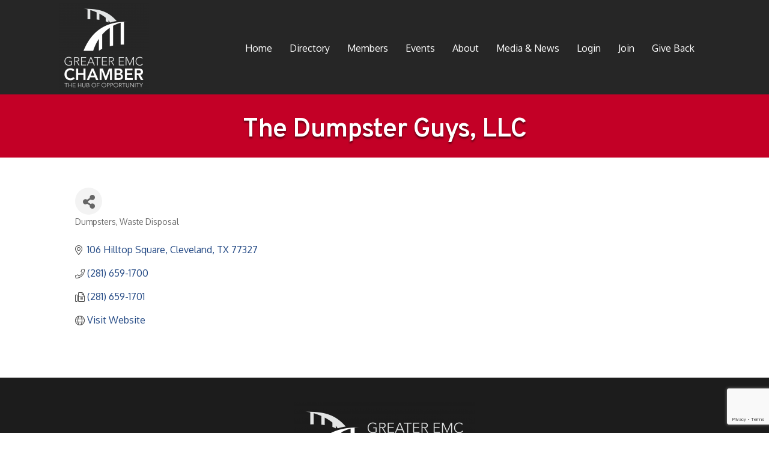

--- FILE ---
content_type: text/html; charset=utf-8
request_url: https://www.google.com/recaptcha/enterprise/anchor?ar=1&k=6LfI_T8rAAAAAMkWHrLP_GfSf3tLy9tKa839wcWa&co=aHR0cHM6Ly9idXNpbmVzcy5nZW1jY2hhbWJlci5jb206NDQz&hl=en&v=PoyoqOPhxBO7pBk68S4YbpHZ&size=invisible&anchor-ms=20000&execute-ms=30000&cb=g05bd4e08nv7
body_size: 48695
content:
<!DOCTYPE HTML><html dir="ltr" lang="en"><head><meta http-equiv="Content-Type" content="text/html; charset=UTF-8">
<meta http-equiv="X-UA-Compatible" content="IE=edge">
<title>reCAPTCHA</title>
<style type="text/css">
/* cyrillic-ext */
@font-face {
  font-family: 'Roboto';
  font-style: normal;
  font-weight: 400;
  font-stretch: 100%;
  src: url(//fonts.gstatic.com/s/roboto/v48/KFO7CnqEu92Fr1ME7kSn66aGLdTylUAMa3GUBHMdazTgWw.woff2) format('woff2');
  unicode-range: U+0460-052F, U+1C80-1C8A, U+20B4, U+2DE0-2DFF, U+A640-A69F, U+FE2E-FE2F;
}
/* cyrillic */
@font-face {
  font-family: 'Roboto';
  font-style: normal;
  font-weight: 400;
  font-stretch: 100%;
  src: url(//fonts.gstatic.com/s/roboto/v48/KFO7CnqEu92Fr1ME7kSn66aGLdTylUAMa3iUBHMdazTgWw.woff2) format('woff2');
  unicode-range: U+0301, U+0400-045F, U+0490-0491, U+04B0-04B1, U+2116;
}
/* greek-ext */
@font-face {
  font-family: 'Roboto';
  font-style: normal;
  font-weight: 400;
  font-stretch: 100%;
  src: url(//fonts.gstatic.com/s/roboto/v48/KFO7CnqEu92Fr1ME7kSn66aGLdTylUAMa3CUBHMdazTgWw.woff2) format('woff2');
  unicode-range: U+1F00-1FFF;
}
/* greek */
@font-face {
  font-family: 'Roboto';
  font-style: normal;
  font-weight: 400;
  font-stretch: 100%;
  src: url(//fonts.gstatic.com/s/roboto/v48/KFO7CnqEu92Fr1ME7kSn66aGLdTylUAMa3-UBHMdazTgWw.woff2) format('woff2');
  unicode-range: U+0370-0377, U+037A-037F, U+0384-038A, U+038C, U+038E-03A1, U+03A3-03FF;
}
/* math */
@font-face {
  font-family: 'Roboto';
  font-style: normal;
  font-weight: 400;
  font-stretch: 100%;
  src: url(//fonts.gstatic.com/s/roboto/v48/KFO7CnqEu92Fr1ME7kSn66aGLdTylUAMawCUBHMdazTgWw.woff2) format('woff2');
  unicode-range: U+0302-0303, U+0305, U+0307-0308, U+0310, U+0312, U+0315, U+031A, U+0326-0327, U+032C, U+032F-0330, U+0332-0333, U+0338, U+033A, U+0346, U+034D, U+0391-03A1, U+03A3-03A9, U+03B1-03C9, U+03D1, U+03D5-03D6, U+03F0-03F1, U+03F4-03F5, U+2016-2017, U+2034-2038, U+203C, U+2040, U+2043, U+2047, U+2050, U+2057, U+205F, U+2070-2071, U+2074-208E, U+2090-209C, U+20D0-20DC, U+20E1, U+20E5-20EF, U+2100-2112, U+2114-2115, U+2117-2121, U+2123-214F, U+2190, U+2192, U+2194-21AE, U+21B0-21E5, U+21F1-21F2, U+21F4-2211, U+2213-2214, U+2216-22FF, U+2308-230B, U+2310, U+2319, U+231C-2321, U+2336-237A, U+237C, U+2395, U+239B-23B7, U+23D0, U+23DC-23E1, U+2474-2475, U+25AF, U+25B3, U+25B7, U+25BD, U+25C1, U+25CA, U+25CC, U+25FB, U+266D-266F, U+27C0-27FF, U+2900-2AFF, U+2B0E-2B11, U+2B30-2B4C, U+2BFE, U+3030, U+FF5B, U+FF5D, U+1D400-1D7FF, U+1EE00-1EEFF;
}
/* symbols */
@font-face {
  font-family: 'Roboto';
  font-style: normal;
  font-weight: 400;
  font-stretch: 100%;
  src: url(//fonts.gstatic.com/s/roboto/v48/KFO7CnqEu92Fr1ME7kSn66aGLdTylUAMaxKUBHMdazTgWw.woff2) format('woff2');
  unicode-range: U+0001-000C, U+000E-001F, U+007F-009F, U+20DD-20E0, U+20E2-20E4, U+2150-218F, U+2190, U+2192, U+2194-2199, U+21AF, U+21E6-21F0, U+21F3, U+2218-2219, U+2299, U+22C4-22C6, U+2300-243F, U+2440-244A, U+2460-24FF, U+25A0-27BF, U+2800-28FF, U+2921-2922, U+2981, U+29BF, U+29EB, U+2B00-2BFF, U+4DC0-4DFF, U+FFF9-FFFB, U+10140-1018E, U+10190-1019C, U+101A0, U+101D0-101FD, U+102E0-102FB, U+10E60-10E7E, U+1D2C0-1D2D3, U+1D2E0-1D37F, U+1F000-1F0FF, U+1F100-1F1AD, U+1F1E6-1F1FF, U+1F30D-1F30F, U+1F315, U+1F31C, U+1F31E, U+1F320-1F32C, U+1F336, U+1F378, U+1F37D, U+1F382, U+1F393-1F39F, U+1F3A7-1F3A8, U+1F3AC-1F3AF, U+1F3C2, U+1F3C4-1F3C6, U+1F3CA-1F3CE, U+1F3D4-1F3E0, U+1F3ED, U+1F3F1-1F3F3, U+1F3F5-1F3F7, U+1F408, U+1F415, U+1F41F, U+1F426, U+1F43F, U+1F441-1F442, U+1F444, U+1F446-1F449, U+1F44C-1F44E, U+1F453, U+1F46A, U+1F47D, U+1F4A3, U+1F4B0, U+1F4B3, U+1F4B9, U+1F4BB, U+1F4BF, U+1F4C8-1F4CB, U+1F4D6, U+1F4DA, U+1F4DF, U+1F4E3-1F4E6, U+1F4EA-1F4ED, U+1F4F7, U+1F4F9-1F4FB, U+1F4FD-1F4FE, U+1F503, U+1F507-1F50B, U+1F50D, U+1F512-1F513, U+1F53E-1F54A, U+1F54F-1F5FA, U+1F610, U+1F650-1F67F, U+1F687, U+1F68D, U+1F691, U+1F694, U+1F698, U+1F6AD, U+1F6B2, U+1F6B9-1F6BA, U+1F6BC, U+1F6C6-1F6CF, U+1F6D3-1F6D7, U+1F6E0-1F6EA, U+1F6F0-1F6F3, U+1F6F7-1F6FC, U+1F700-1F7FF, U+1F800-1F80B, U+1F810-1F847, U+1F850-1F859, U+1F860-1F887, U+1F890-1F8AD, U+1F8B0-1F8BB, U+1F8C0-1F8C1, U+1F900-1F90B, U+1F93B, U+1F946, U+1F984, U+1F996, U+1F9E9, U+1FA00-1FA6F, U+1FA70-1FA7C, U+1FA80-1FA89, U+1FA8F-1FAC6, U+1FACE-1FADC, U+1FADF-1FAE9, U+1FAF0-1FAF8, U+1FB00-1FBFF;
}
/* vietnamese */
@font-face {
  font-family: 'Roboto';
  font-style: normal;
  font-weight: 400;
  font-stretch: 100%;
  src: url(//fonts.gstatic.com/s/roboto/v48/KFO7CnqEu92Fr1ME7kSn66aGLdTylUAMa3OUBHMdazTgWw.woff2) format('woff2');
  unicode-range: U+0102-0103, U+0110-0111, U+0128-0129, U+0168-0169, U+01A0-01A1, U+01AF-01B0, U+0300-0301, U+0303-0304, U+0308-0309, U+0323, U+0329, U+1EA0-1EF9, U+20AB;
}
/* latin-ext */
@font-face {
  font-family: 'Roboto';
  font-style: normal;
  font-weight: 400;
  font-stretch: 100%;
  src: url(//fonts.gstatic.com/s/roboto/v48/KFO7CnqEu92Fr1ME7kSn66aGLdTylUAMa3KUBHMdazTgWw.woff2) format('woff2');
  unicode-range: U+0100-02BA, U+02BD-02C5, U+02C7-02CC, U+02CE-02D7, U+02DD-02FF, U+0304, U+0308, U+0329, U+1D00-1DBF, U+1E00-1E9F, U+1EF2-1EFF, U+2020, U+20A0-20AB, U+20AD-20C0, U+2113, U+2C60-2C7F, U+A720-A7FF;
}
/* latin */
@font-face {
  font-family: 'Roboto';
  font-style: normal;
  font-weight: 400;
  font-stretch: 100%;
  src: url(//fonts.gstatic.com/s/roboto/v48/KFO7CnqEu92Fr1ME7kSn66aGLdTylUAMa3yUBHMdazQ.woff2) format('woff2');
  unicode-range: U+0000-00FF, U+0131, U+0152-0153, U+02BB-02BC, U+02C6, U+02DA, U+02DC, U+0304, U+0308, U+0329, U+2000-206F, U+20AC, U+2122, U+2191, U+2193, U+2212, U+2215, U+FEFF, U+FFFD;
}
/* cyrillic-ext */
@font-face {
  font-family: 'Roboto';
  font-style: normal;
  font-weight: 500;
  font-stretch: 100%;
  src: url(//fonts.gstatic.com/s/roboto/v48/KFO7CnqEu92Fr1ME7kSn66aGLdTylUAMa3GUBHMdazTgWw.woff2) format('woff2');
  unicode-range: U+0460-052F, U+1C80-1C8A, U+20B4, U+2DE0-2DFF, U+A640-A69F, U+FE2E-FE2F;
}
/* cyrillic */
@font-face {
  font-family: 'Roboto';
  font-style: normal;
  font-weight: 500;
  font-stretch: 100%;
  src: url(//fonts.gstatic.com/s/roboto/v48/KFO7CnqEu92Fr1ME7kSn66aGLdTylUAMa3iUBHMdazTgWw.woff2) format('woff2');
  unicode-range: U+0301, U+0400-045F, U+0490-0491, U+04B0-04B1, U+2116;
}
/* greek-ext */
@font-face {
  font-family: 'Roboto';
  font-style: normal;
  font-weight: 500;
  font-stretch: 100%;
  src: url(//fonts.gstatic.com/s/roboto/v48/KFO7CnqEu92Fr1ME7kSn66aGLdTylUAMa3CUBHMdazTgWw.woff2) format('woff2');
  unicode-range: U+1F00-1FFF;
}
/* greek */
@font-face {
  font-family: 'Roboto';
  font-style: normal;
  font-weight: 500;
  font-stretch: 100%;
  src: url(//fonts.gstatic.com/s/roboto/v48/KFO7CnqEu92Fr1ME7kSn66aGLdTylUAMa3-UBHMdazTgWw.woff2) format('woff2');
  unicode-range: U+0370-0377, U+037A-037F, U+0384-038A, U+038C, U+038E-03A1, U+03A3-03FF;
}
/* math */
@font-face {
  font-family: 'Roboto';
  font-style: normal;
  font-weight: 500;
  font-stretch: 100%;
  src: url(//fonts.gstatic.com/s/roboto/v48/KFO7CnqEu92Fr1ME7kSn66aGLdTylUAMawCUBHMdazTgWw.woff2) format('woff2');
  unicode-range: U+0302-0303, U+0305, U+0307-0308, U+0310, U+0312, U+0315, U+031A, U+0326-0327, U+032C, U+032F-0330, U+0332-0333, U+0338, U+033A, U+0346, U+034D, U+0391-03A1, U+03A3-03A9, U+03B1-03C9, U+03D1, U+03D5-03D6, U+03F0-03F1, U+03F4-03F5, U+2016-2017, U+2034-2038, U+203C, U+2040, U+2043, U+2047, U+2050, U+2057, U+205F, U+2070-2071, U+2074-208E, U+2090-209C, U+20D0-20DC, U+20E1, U+20E5-20EF, U+2100-2112, U+2114-2115, U+2117-2121, U+2123-214F, U+2190, U+2192, U+2194-21AE, U+21B0-21E5, U+21F1-21F2, U+21F4-2211, U+2213-2214, U+2216-22FF, U+2308-230B, U+2310, U+2319, U+231C-2321, U+2336-237A, U+237C, U+2395, U+239B-23B7, U+23D0, U+23DC-23E1, U+2474-2475, U+25AF, U+25B3, U+25B7, U+25BD, U+25C1, U+25CA, U+25CC, U+25FB, U+266D-266F, U+27C0-27FF, U+2900-2AFF, U+2B0E-2B11, U+2B30-2B4C, U+2BFE, U+3030, U+FF5B, U+FF5D, U+1D400-1D7FF, U+1EE00-1EEFF;
}
/* symbols */
@font-face {
  font-family: 'Roboto';
  font-style: normal;
  font-weight: 500;
  font-stretch: 100%;
  src: url(//fonts.gstatic.com/s/roboto/v48/KFO7CnqEu92Fr1ME7kSn66aGLdTylUAMaxKUBHMdazTgWw.woff2) format('woff2');
  unicode-range: U+0001-000C, U+000E-001F, U+007F-009F, U+20DD-20E0, U+20E2-20E4, U+2150-218F, U+2190, U+2192, U+2194-2199, U+21AF, U+21E6-21F0, U+21F3, U+2218-2219, U+2299, U+22C4-22C6, U+2300-243F, U+2440-244A, U+2460-24FF, U+25A0-27BF, U+2800-28FF, U+2921-2922, U+2981, U+29BF, U+29EB, U+2B00-2BFF, U+4DC0-4DFF, U+FFF9-FFFB, U+10140-1018E, U+10190-1019C, U+101A0, U+101D0-101FD, U+102E0-102FB, U+10E60-10E7E, U+1D2C0-1D2D3, U+1D2E0-1D37F, U+1F000-1F0FF, U+1F100-1F1AD, U+1F1E6-1F1FF, U+1F30D-1F30F, U+1F315, U+1F31C, U+1F31E, U+1F320-1F32C, U+1F336, U+1F378, U+1F37D, U+1F382, U+1F393-1F39F, U+1F3A7-1F3A8, U+1F3AC-1F3AF, U+1F3C2, U+1F3C4-1F3C6, U+1F3CA-1F3CE, U+1F3D4-1F3E0, U+1F3ED, U+1F3F1-1F3F3, U+1F3F5-1F3F7, U+1F408, U+1F415, U+1F41F, U+1F426, U+1F43F, U+1F441-1F442, U+1F444, U+1F446-1F449, U+1F44C-1F44E, U+1F453, U+1F46A, U+1F47D, U+1F4A3, U+1F4B0, U+1F4B3, U+1F4B9, U+1F4BB, U+1F4BF, U+1F4C8-1F4CB, U+1F4D6, U+1F4DA, U+1F4DF, U+1F4E3-1F4E6, U+1F4EA-1F4ED, U+1F4F7, U+1F4F9-1F4FB, U+1F4FD-1F4FE, U+1F503, U+1F507-1F50B, U+1F50D, U+1F512-1F513, U+1F53E-1F54A, U+1F54F-1F5FA, U+1F610, U+1F650-1F67F, U+1F687, U+1F68D, U+1F691, U+1F694, U+1F698, U+1F6AD, U+1F6B2, U+1F6B9-1F6BA, U+1F6BC, U+1F6C6-1F6CF, U+1F6D3-1F6D7, U+1F6E0-1F6EA, U+1F6F0-1F6F3, U+1F6F7-1F6FC, U+1F700-1F7FF, U+1F800-1F80B, U+1F810-1F847, U+1F850-1F859, U+1F860-1F887, U+1F890-1F8AD, U+1F8B0-1F8BB, U+1F8C0-1F8C1, U+1F900-1F90B, U+1F93B, U+1F946, U+1F984, U+1F996, U+1F9E9, U+1FA00-1FA6F, U+1FA70-1FA7C, U+1FA80-1FA89, U+1FA8F-1FAC6, U+1FACE-1FADC, U+1FADF-1FAE9, U+1FAF0-1FAF8, U+1FB00-1FBFF;
}
/* vietnamese */
@font-face {
  font-family: 'Roboto';
  font-style: normal;
  font-weight: 500;
  font-stretch: 100%;
  src: url(//fonts.gstatic.com/s/roboto/v48/KFO7CnqEu92Fr1ME7kSn66aGLdTylUAMa3OUBHMdazTgWw.woff2) format('woff2');
  unicode-range: U+0102-0103, U+0110-0111, U+0128-0129, U+0168-0169, U+01A0-01A1, U+01AF-01B0, U+0300-0301, U+0303-0304, U+0308-0309, U+0323, U+0329, U+1EA0-1EF9, U+20AB;
}
/* latin-ext */
@font-face {
  font-family: 'Roboto';
  font-style: normal;
  font-weight: 500;
  font-stretch: 100%;
  src: url(//fonts.gstatic.com/s/roboto/v48/KFO7CnqEu92Fr1ME7kSn66aGLdTylUAMa3KUBHMdazTgWw.woff2) format('woff2');
  unicode-range: U+0100-02BA, U+02BD-02C5, U+02C7-02CC, U+02CE-02D7, U+02DD-02FF, U+0304, U+0308, U+0329, U+1D00-1DBF, U+1E00-1E9F, U+1EF2-1EFF, U+2020, U+20A0-20AB, U+20AD-20C0, U+2113, U+2C60-2C7F, U+A720-A7FF;
}
/* latin */
@font-face {
  font-family: 'Roboto';
  font-style: normal;
  font-weight: 500;
  font-stretch: 100%;
  src: url(//fonts.gstatic.com/s/roboto/v48/KFO7CnqEu92Fr1ME7kSn66aGLdTylUAMa3yUBHMdazQ.woff2) format('woff2');
  unicode-range: U+0000-00FF, U+0131, U+0152-0153, U+02BB-02BC, U+02C6, U+02DA, U+02DC, U+0304, U+0308, U+0329, U+2000-206F, U+20AC, U+2122, U+2191, U+2193, U+2212, U+2215, U+FEFF, U+FFFD;
}
/* cyrillic-ext */
@font-face {
  font-family: 'Roboto';
  font-style: normal;
  font-weight: 900;
  font-stretch: 100%;
  src: url(//fonts.gstatic.com/s/roboto/v48/KFO7CnqEu92Fr1ME7kSn66aGLdTylUAMa3GUBHMdazTgWw.woff2) format('woff2');
  unicode-range: U+0460-052F, U+1C80-1C8A, U+20B4, U+2DE0-2DFF, U+A640-A69F, U+FE2E-FE2F;
}
/* cyrillic */
@font-face {
  font-family: 'Roboto';
  font-style: normal;
  font-weight: 900;
  font-stretch: 100%;
  src: url(//fonts.gstatic.com/s/roboto/v48/KFO7CnqEu92Fr1ME7kSn66aGLdTylUAMa3iUBHMdazTgWw.woff2) format('woff2');
  unicode-range: U+0301, U+0400-045F, U+0490-0491, U+04B0-04B1, U+2116;
}
/* greek-ext */
@font-face {
  font-family: 'Roboto';
  font-style: normal;
  font-weight: 900;
  font-stretch: 100%;
  src: url(//fonts.gstatic.com/s/roboto/v48/KFO7CnqEu92Fr1ME7kSn66aGLdTylUAMa3CUBHMdazTgWw.woff2) format('woff2');
  unicode-range: U+1F00-1FFF;
}
/* greek */
@font-face {
  font-family: 'Roboto';
  font-style: normal;
  font-weight: 900;
  font-stretch: 100%;
  src: url(//fonts.gstatic.com/s/roboto/v48/KFO7CnqEu92Fr1ME7kSn66aGLdTylUAMa3-UBHMdazTgWw.woff2) format('woff2');
  unicode-range: U+0370-0377, U+037A-037F, U+0384-038A, U+038C, U+038E-03A1, U+03A3-03FF;
}
/* math */
@font-face {
  font-family: 'Roboto';
  font-style: normal;
  font-weight: 900;
  font-stretch: 100%;
  src: url(//fonts.gstatic.com/s/roboto/v48/KFO7CnqEu92Fr1ME7kSn66aGLdTylUAMawCUBHMdazTgWw.woff2) format('woff2');
  unicode-range: U+0302-0303, U+0305, U+0307-0308, U+0310, U+0312, U+0315, U+031A, U+0326-0327, U+032C, U+032F-0330, U+0332-0333, U+0338, U+033A, U+0346, U+034D, U+0391-03A1, U+03A3-03A9, U+03B1-03C9, U+03D1, U+03D5-03D6, U+03F0-03F1, U+03F4-03F5, U+2016-2017, U+2034-2038, U+203C, U+2040, U+2043, U+2047, U+2050, U+2057, U+205F, U+2070-2071, U+2074-208E, U+2090-209C, U+20D0-20DC, U+20E1, U+20E5-20EF, U+2100-2112, U+2114-2115, U+2117-2121, U+2123-214F, U+2190, U+2192, U+2194-21AE, U+21B0-21E5, U+21F1-21F2, U+21F4-2211, U+2213-2214, U+2216-22FF, U+2308-230B, U+2310, U+2319, U+231C-2321, U+2336-237A, U+237C, U+2395, U+239B-23B7, U+23D0, U+23DC-23E1, U+2474-2475, U+25AF, U+25B3, U+25B7, U+25BD, U+25C1, U+25CA, U+25CC, U+25FB, U+266D-266F, U+27C0-27FF, U+2900-2AFF, U+2B0E-2B11, U+2B30-2B4C, U+2BFE, U+3030, U+FF5B, U+FF5D, U+1D400-1D7FF, U+1EE00-1EEFF;
}
/* symbols */
@font-face {
  font-family: 'Roboto';
  font-style: normal;
  font-weight: 900;
  font-stretch: 100%;
  src: url(//fonts.gstatic.com/s/roboto/v48/KFO7CnqEu92Fr1ME7kSn66aGLdTylUAMaxKUBHMdazTgWw.woff2) format('woff2');
  unicode-range: U+0001-000C, U+000E-001F, U+007F-009F, U+20DD-20E0, U+20E2-20E4, U+2150-218F, U+2190, U+2192, U+2194-2199, U+21AF, U+21E6-21F0, U+21F3, U+2218-2219, U+2299, U+22C4-22C6, U+2300-243F, U+2440-244A, U+2460-24FF, U+25A0-27BF, U+2800-28FF, U+2921-2922, U+2981, U+29BF, U+29EB, U+2B00-2BFF, U+4DC0-4DFF, U+FFF9-FFFB, U+10140-1018E, U+10190-1019C, U+101A0, U+101D0-101FD, U+102E0-102FB, U+10E60-10E7E, U+1D2C0-1D2D3, U+1D2E0-1D37F, U+1F000-1F0FF, U+1F100-1F1AD, U+1F1E6-1F1FF, U+1F30D-1F30F, U+1F315, U+1F31C, U+1F31E, U+1F320-1F32C, U+1F336, U+1F378, U+1F37D, U+1F382, U+1F393-1F39F, U+1F3A7-1F3A8, U+1F3AC-1F3AF, U+1F3C2, U+1F3C4-1F3C6, U+1F3CA-1F3CE, U+1F3D4-1F3E0, U+1F3ED, U+1F3F1-1F3F3, U+1F3F5-1F3F7, U+1F408, U+1F415, U+1F41F, U+1F426, U+1F43F, U+1F441-1F442, U+1F444, U+1F446-1F449, U+1F44C-1F44E, U+1F453, U+1F46A, U+1F47D, U+1F4A3, U+1F4B0, U+1F4B3, U+1F4B9, U+1F4BB, U+1F4BF, U+1F4C8-1F4CB, U+1F4D6, U+1F4DA, U+1F4DF, U+1F4E3-1F4E6, U+1F4EA-1F4ED, U+1F4F7, U+1F4F9-1F4FB, U+1F4FD-1F4FE, U+1F503, U+1F507-1F50B, U+1F50D, U+1F512-1F513, U+1F53E-1F54A, U+1F54F-1F5FA, U+1F610, U+1F650-1F67F, U+1F687, U+1F68D, U+1F691, U+1F694, U+1F698, U+1F6AD, U+1F6B2, U+1F6B9-1F6BA, U+1F6BC, U+1F6C6-1F6CF, U+1F6D3-1F6D7, U+1F6E0-1F6EA, U+1F6F0-1F6F3, U+1F6F7-1F6FC, U+1F700-1F7FF, U+1F800-1F80B, U+1F810-1F847, U+1F850-1F859, U+1F860-1F887, U+1F890-1F8AD, U+1F8B0-1F8BB, U+1F8C0-1F8C1, U+1F900-1F90B, U+1F93B, U+1F946, U+1F984, U+1F996, U+1F9E9, U+1FA00-1FA6F, U+1FA70-1FA7C, U+1FA80-1FA89, U+1FA8F-1FAC6, U+1FACE-1FADC, U+1FADF-1FAE9, U+1FAF0-1FAF8, U+1FB00-1FBFF;
}
/* vietnamese */
@font-face {
  font-family: 'Roboto';
  font-style: normal;
  font-weight: 900;
  font-stretch: 100%;
  src: url(//fonts.gstatic.com/s/roboto/v48/KFO7CnqEu92Fr1ME7kSn66aGLdTylUAMa3OUBHMdazTgWw.woff2) format('woff2');
  unicode-range: U+0102-0103, U+0110-0111, U+0128-0129, U+0168-0169, U+01A0-01A1, U+01AF-01B0, U+0300-0301, U+0303-0304, U+0308-0309, U+0323, U+0329, U+1EA0-1EF9, U+20AB;
}
/* latin-ext */
@font-face {
  font-family: 'Roboto';
  font-style: normal;
  font-weight: 900;
  font-stretch: 100%;
  src: url(//fonts.gstatic.com/s/roboto/v48/KFO7CnqEu92Fr1ME7kSn66aGLdTylUAMa3KUBHMdazTgWw.woff2) format('woff2');
  unicode-range: U+0100-02BA, U+02BD-02C5, U+02C7-02CC, U+02CE-02D7, U+02DD-02FF, U+0304, U+0308, U+0329, U+1D00-1DBF, U+1E00-1E9F, U+1EF2-1EFF, U+2020, U+20A0-20AB, U+20AD-20C0, U+2113, U+2C60-2C7F, U+A720-A7FF;
}
/* latin */
@font-face {
  font-family: 'Roboto';
  font-style: normal;
  font-weight: 900;
  font-stretch: 100%;
  src: url(//fonts.gstatic.com/s/roboto/v48/KFO7CnqEu92Fr1ME7kSn66aGLdTylUAMa3yUBHMdazQ.woff2) format('woff2');
  unicode-range: U+0000-00FF, U+0131, U+0152-0153, U+02BB-02BC, U+02C6, U+02DA, U+02DC, U+0304, U+0308, U+0329, U+2000-206F, U+20AC, U+2122, U+2191, U+2193, U+2212, U+2215, U+FEFF, U+FFFD;
}

</style>
<link rel="stylesheet" type="text/css" href="https://www.gstatic.com/recaptcha/releases/PoyoqOPhxBO7pBk68S4YbpHZ/styles__ltr.css">
<script nonce="C64zBaFApL64sbCKlerCWw" type="text/javascript">window['__recaptcha_api'] = 'https://www.google.com/recaptcha/enterprise/';</script>
<script type="text/javascript" src="https://www.gstatic.com/recaptcha/releases/PoyoqOPhxBO7pBk68S4YbpHZ/recaptcha__en.js" nonce="C64zBaFApL64sbCKlerCWw">
      
    </script></head>
<body><div id="rc-anchor-alert" class="rc-anchor-alert"></div>
<input type="hidden" id="recaptcha-token" value="[base64]">
<script type="text/javascript" nonce="C64zBaFApL64sbCKlerCWw">
      recaptcha.anchor.Main.init("[\x22ainput\x22,[\x22bgdata\x22,\x22\x22,\[base64]/[base64]/[base64]/[base64]/[base64]/[base64]/[base64]/[base64]/[base64]/[base64]\\u003d\x22,\[base64]\\u003d\\u003d\x22,\x22w5V/Nh1DwpnDq07DksOiZcOfw4cTwpdaOcO4bsOOwqcXw5wkax/DuBN9w6HCjg81w5EYMi3ChcKNw4HCiU3CtjRMcMO+XSnCpMOewpXCnsOowp3CoXk0I8K6wqI5bgXCscOkwoYJOwYxw4jCssK6CsODw7RadAjCkcKGwrk1w5VNUMKMw6DDscOAwrHDo8OffnPDtkJAGm/[base64]/[base64]/[base64]/[base64]/[base64]/ccK1wpnDnsO1V3kjwo9bKsKQWMOsMsORCcOrLcOXwqzDjcOOEnfCsE15w6nCn8KbQ8K4w6hzw4TDj8OXAhlDZMO1w7fCjcOARS44eMOmwo92wpXDm1jCgsOIwolbecKnbsOOLcK/woHCmsOmR3d0w6Eaw5UrwofCpEXCmsKqPsOawrvDsyIvw7ZIwqtWwrkHwpHDpVrDjlrCnEx7w77CvcO7wqzDv2vCgMKrw5HDnFfCvjLCm3/[base64]/Dh8Odf8OUwq0kwpPCgmDCpcK2w6bDthLCn8KWXRcyw5vDgiEmdwR+SDtxdhx0w7bDkQVtW8OlbcKbMxIhfcKUw5DDj2JLdW7CkQt5aVAHJ1bDjl/DlCjCpgrCocKLX8OpYsKRHcKqLsOEelQkBTNBVMKTOEU0w5jCv8OwaMKuwoVrw40SwoLDgMKww59rw4/Cv2jCjMOrEMKWwodbEFcTMxXDojBQOVTChx7CmXpfwpw1w5LDsh8IX8OVNcORAcOlw47DtlEiHXTCo8Ouw58Ww7MkwrHCr8OBwoJHb291cMKRTMOQw6Aaw71BwokkDsKswrlgwqhQwosnw6HDv8OBC8OvWgFKw7/CqsKAO8OUOB3CucOtwrrDt8Kqwpk2BMKKwpfCribDocK3w5/[base64]/UsOAwq0XVsKoaTXCj8KSwpLDtMOMAcOxcSjDjcKAw6nCgRDDm8K4w5FUw6gqwrnDpMK/w4kzMhkzbsKqw7gew4XCjyYKwqgLbcO2w5MXwooXOsOyC8KQw6TDtsKwfsKswoUrw4TDl8KIED0LOcKfPgjCusOWwr9Jw6tnwrMYwonDjsO3X8KJw7bChMKdwpgXVk7DqsKow43CrcK/OiBqw7/Dh8KHO2fCgMO2woDDjsOHw6PChMOhw6sqw6nCs8OdX8K7acO0Ci3DvHfCsMKJawPCusOswqLDg8OnMU01CFYrw51wwpd6w6dywpZ4KkPCpn/DuAXCsltpS8OfGg4twq8AwrnDqx7CgsOawo07bsKXQQbDnTHCpcK0fnrCuEvCgzAjQcO/eHEKV3rDrsO3w7kiwrMBX8Ocw43CuEzDoMOiw6oEwovCklTDlDk8chLCpk02AsKhE8KaH8OUVMOEYsOaRkbDmcKgI8OUw5zDksKwDMOpw6BgJGDCpVbCkGLDj8KZw7VsBHfCsA/Cg2BIwpp4w419w6oCTHdow6oqE8O1wooAwoBcQkTCjcOhwqzDnsODwplBRx7ChU9rIcONGcOsw7MlwqrDscOcNMORwpXDsHnDow/Cj0nCoXjCv8KnIkLDqTNCFXzCt8OJwq7DhMK6wqXDgMKEwq/[base64]/CqAzCqVnDh8OHwqbDo8OHc8KHFMO6w4EGbMOoD8OAwpA0QGbCsG/[base64]/DjcORKcKdKsKnw5jCgH7DtEPCo2LCgcK6w77CgcKDEGPDt0NYe8O+woHCoDQGeANpOH50RsKnwpNPJUMdCGY/[base64]/DvRLCt8OBFMKfaAplw5LDhk/CoGUBwrzDpcO7CsOJFsOjw5LDucK3VmxeHm7CgsOFMzvDvcKyF8KkccOJEBnCmwNiwrbDmwPCkXzDhyM7wq/Do8KywqjDqnhOTsOCw7oNByInw5h1wqYnXMK0w5Mrw5ARFHkiwoh5XMOFw73CjcO2w4AXAsOPw57Dp8OHwq8DFTzCo8K5a8K2bD/[base64]/DncONw5l0eAPCkG9BHmfCg8KbWU90w5vCisKuTU5gbcK0T3bDhsKpQ2HCqcO5w5NgBEtyPMOhGcKbMRdJMwXDvFjDhnkjw4HDvcOSwrVeal3CnhJBScKkwpvCi2/CkXjDnMOaQ8KowrhCBsK5Ey9OwqYlXcOgDy45wrvDt2dtTWYDw5nDmGAYwqUqw6UTWl0TU8Kjw7Nkw4NtcMKqw5YZaMKcAsK/LQfDr8OZfzRNw6nCiMOOfgIbCjLDtMKywq5rE2w1w784wpPDqsO7XsOVw6MEw6vDiGjDiMK0wrnDoMO+RcOiXcO9w4TCm8KVSMK7NsKewqvDm2HDkGfCt2lSHTPCu8OdwpzDuA/CmMKLwqJdw6HCl2MMw7zDkBEjXMKeZWDDlU/DlWfDuhfCjsKCw5U+WsK3ScOFDsKNE8O8woLCpMK5w7low7sqw4hGUEPDiDHDvcKJXcKBw7QGw73DtHXDvMOGGWdpOsORasKEK3XCi8O3DycnFsOWwpAUMFjDg1tnwoccJMKOOC4KwpDDunnDs8OWwrdDOsORwo/[base64]/UizCmUYUVSF/[base64]/UMKKOcKWLz5zwpfCr8O4w7bDj3/DnhQ/w43Ci0UQOsKCI181w5UhwrJtCzTDjjZfwqh2wqTCkMOXwrrChndkH8Kdw63CrsKsOMOid8OVw64Owp7CjMO5fMOXScK+cMOcWmXCsUcOw7LCocK0wqfDiGfCi8O2w4N/BCzDqGlBw7J/[base64]/Dr2HClAx0XlY/woDDiXDCosOJwr/CmcOTwoJZCMKmwrN9MTZYwrdtw5EKwrrDhQcXwojCkUsQHMO6w47CmsKYc1nDlMOAIMOiJMKBNlMMN3XCisKUCMKbwphzwrjCjiUgwocww7XCu8K2Sn9qdSoiwpfCrBrCp0/Cm3nDpcOqPcKVw6LDqCzDusK4aBbDlF5aw5UgTcKEw6zDt8O/IcOgw7nCuMK3CVTCqkfCqgLCilTDrhsMw68hQsOyaMKLw5I6IMKyw67Cl8KGw7VIFhbDicOxIGB/F8OWfsOyfh/[base64]/CvsKibcKew5obesKQwrvCmMO0csK9KCPCryzDs8Opw7dge3ouY8OPwobCnsKdwpRxw6NTwqgUw6cmwp4ww4cKW8O8DQU0wq/CjcOqwrLCjMKjUh41w4vCusOSw4JJTQbCrcONwqQdXcK8dllBIsKZFAtow4pOBcO1D3BrfMKCwpBFM8KpZQDCsnVGwrlSwprDtcORw63CnTHCkcKVJMKjwp/[base64]/VQPDtcOiwqoGwolWwpcpw53Ci8KGwq3DvFHCu05tw51dYMOjT0bDk8OgHcOsKEzDqAQBwrfCszzChcK5w4rCv0FdOjDCpsOuw65dc8KvwqcbwoXDvyTDo0lQw64FwqYHwqLDjnV0w7BfaMKIYV8ZTTnDkcK4b1zCtMKiwpxDw5Auw7vDr8OgwqVoe8O4w4k6VQ/CgMKsw6Y7wq4ZUcOrw4xsC8Ksw4LCiTzDnDHCicO/wp0Ff08Bw45DdMKkR34Fwp8+NsKPwoXCuW9HasOdQ8KoYMO4HMKwLj/CjX/DisKyfMKVBkYsw7QsJj/DjcKLwrYIfsKzHsKAw6LDtjrCnzHCqllyV8ODZ8KWwpPDhiPCknt7KC7CigJgw7hWw7Zlw6PCl2/Dm8OFdT7DisKOwplGBsK9wqPDu2/[base64]/wrTDvx4+w6kuRR0XRmjCo2hbwpbDg8OUUMK+LsOBQiTDvMOmw7LDosKEwqxnw5hLJQDCtTrDkTNawoDDkWg+FjfDu11uDC0Ow5LCjsKCwrR/[base64]/DokAbw44FwrjCvnVqKT9xwrgmLsO7MXpTLsK0R8KRE2tuw43Di8KuwotQGGvClRfCgk7Cq38cDFPCjwzCl8KyDMOnwqwxZGwVwogYFzTCggNMcTswd0JbQThJwr9zw7tCw6woP8K5BMOCfWTCqi5ebizCrcKow5bDm8KVwq0nb8OoEB/[base64]/ClCUvHk/CtMK7GggHwpYHwrFfRwHDqiDDjMKsw6YCw5fDj0k8w6kxwr9DPUrCi8KvwrY9wq0ewqFvw5dSw7JgwqoUdhkNwoHCvl/DqMKDwpzDu3guBsKLw5fDhMKvb0cWDDnCg8KTfwvDnsO1aMO2wrPCpx0mHsKEwr8BIsO+w5lVacKUVMOGf0cuwpvDg8O5w7bCkm0IwoxjwpPCqz/DvMKsbXZVw690wr5QPznCpsOLXmfDkD41wpBaw7spZMOcdwUYw6LClMK0BcKFw4pyw55gNR0FehPDtXd3N8Kzf2jDq8ONbsOATkY7M8KdCcOFw4fDjQvDsMOCwoMBw4VtGUJ/[base64]/Cu27CvhHDrBYqwrRTw7vDq8OfwqXClsKZwqbDnxPCgcKnXXLCpcKtK8KTwrh4DsKOQ8Kvw7sow4h4cifDu1fDgXciMMOQX0zDm0/Du3pZbDJ1wr4IwpcQw4Aiw73CvDbDtMOXw4xQXsKVfx/CrUsnw7zDhcKFBzhMMMObRMOAGX/CqcOWNDQyw7I2HsOfSsKyZQl4L8O+wpLDlEZxwqgFwqvCjGHCnEvChSY7anDCosOuw6HCp8KPS2TCn8OzahM2GVkuw5vClMKwU8KvNCvCicOkASx2Wydaw4IXd8KFwqfCkcOFwo5KXsOmHXEWwpDCmi5Yb8K+w7LCplAAYR5nw5PDqMOWN8O3w5rCphBdOcKoXl7Dhw/CpmYiw5I1NcOmW8Krw6HCvmTCnQoVNMKqwrZvasKiw73DvsKjw71FNz5Qwr7CvsOCPT1+S2LCvxAlMMO2bcOdem1Xwr3DrDDDhMKmbsOwa8K6OcOnQcKjKcO1wp9swpRpDjTDilQBJjrDvCfDoRw8w5U+EDZbWDodLgnCqsKjZcORGMOAw4/DvyDCvjnDusOdwovDpSxKw4LCo8Otw44MDsOYdcOHwpfCgTfDqiTDmSxMRsKgahHDiR50XcKUw5IZw7h2OsKuRhQFw43CvxlrZB4/[base64]/wr4HXGLDgyPDlcOpw6LDp8K/woEmwqpYw7t/cMOjwqgJwqLDkMKJw50Zw5fCkcKZHMObbcO+JsOIPjY5wpwaw7s9G8O3wosseinDnsKdEMK7fUzCr8KmwonCjALCicKuw6Q5w4slwrQEw7PCkQ4bD8KJcG98LcKiw5IvBVwjwqDCnjfCpydVw7DDuGrDtU/[base64]/f1Row4bCokITWsOuNHXCiRHDuMKjwqrCiiIZb8K9PcKEPSHDq8OnHwLCm8Ouf2vCr8KTa0HDrsKoPkHChhrDg0DChQvDlHrDkm8/[base64]/Ch1dzMyg2w7TDqSvDucKpw7DDk2cdwoQmw75bTMOrwonDrcO8V8K8wpVdw79Xw7Y0am9SJwvCoXDDnnnDqMOkPsOxCS4qw4toOMKxYgdHw4PDgsKaWl/CpsKIHlNgSMKATMOoH2fDl04vw6xUNHXDqQQ/F2jDvcK1EsOVw5rDk1Qxw4Anw58Iw6LDijMewrfDhsOYw6dzwq7DsMKdwrUzdsOAworDngQARMKeCMO5JUcrwqF+c2XChsKjJsOVw5UtR8K1A3fDo0bCh8Kowq/[base64]/aHs9Pksow4nCg8OufGXDuDXDl3HDmGHCksKSwo84B8OJwpHCmR7CnMOqQSjDkUtefAhQDMKOLsKnCmXDvnQFw58cVhnDi8OvworCr8OcH1w3w5HCoRBXY3LDu8K8wo7CssKZw4bDvMK4w6zDrMKiwrB4VkLCuMK/Dn0aK8OswpAAw7zChcO2w5vDokTDpMK5wrXCscKrwpIbQsKtFHbDqcKFU8KAZcO4w53DkRV7wo97wrsEfsKZEx3DpcOIwr/[base64]/LsKMwr3Dk8KwXMKZU8O6w75jFUfDskvDvhlmfS81aQxLE2VbwqE1w7UowovCqsK9csKGw6jDhQNkN0J4RcKfQn/DusKTw43Cp8Kdd0PDl8OFJnvCl8KfEGjCoDoxw5/Dti5lwoTCqCxjC0rDnsOmV2c0My9jwprDhmtmMQFmwrd0MMOjwosKaMKIwpg6w6M1RsOjwqbDumEXwrvDhXDDgMOAVGDDrMKXZ8OSZ8KzwqTDncKEBE0mw6XDmi1bFcOYwrAkZ3/CnU1Yw4VMYHkTw6PCkFgAwqnDgcOYfcKEwojCuQfCslUYw5jDqAJ8YDhbGW7DiTJlEsOcZQ3Du8O/wo5NfAREwogqw7A5M0zChcKHUEJLFFwiwqzCsMO/CAbDsUrDpkNBasODVsKvwrsdwq7ChsOFw5bCmMOYw4MbEcKuwq5WHsKEw4nCj3nCk8O2wpPDgWRqw4/CvlLCqwDDn8OTOwnDv2xcw4XCnRcaw6/Dh8Kow77DsmrCo8OKw6cDwoDDo3jCgsK5JwsdwobDhSbCvsO1SMKdSMK2EhrCpXlXWsKsQsOlOhjCksOAw69YWSHDll11dMKRwr/CmcKSQMOfKcOkMMKcw63Ch23DmQjDsMKMbcO6wpVowoHCgk1+VGbDmTnChmZfDV1MwqjDpGbDv8OBPx7Dg8KuSsKjD8O+SX/DlsO5wpDDqcO1FCzClj/DgVUIw6vCm8Khw6TCrMKhwo56YzzCncKzw6tDM8OowrzDhCvDscK7w4fCkGQtQsOawrQjUcK9wo/Cr2FKFk7DjUc/w7nDvsKcw5IbeDnClBBdw5zCknIJCmvDlF44YsOCwqVND8OhcQAow4nCuMKGwrnDmcO6w5fCsm7DscOtwoXCkwjDv8K7w6jCnMKZwrFeUhfDncKLw6PDpcO4PiAHBG7DssOiw5QGLMOtccO4wqlqeMKnw75xwpnCocKnwovDu8KEw5PCpV/[base64]/DrQFAw4XCjzEgw7RFZiZ4w743wodEw5vCtsK5SMKJfjEPw4cbF8Krwo7Cg8OCSmbCs2gfw7glw4nDtMOAB3nDtsOsaGjDpcKKwqDCssOJw67Ct8KfeMKXKmHDvcK4I8KdwowWaB/Dr8OuwrU8WsK1woXDlggGGcO4QMKzw6LCqsKzF3zCncK4RsO5w6TDnDHDgx/Dm8OgTiIEw7jCq8OzRBJOw6Exwq87M8O1wq9IAcKnwrbDhQ7CrSoVHsKCw6/CjSAXw6DCpH52w4xPwrMXw6g/CnHDnwfCv2nDlcOTOcOSEMK/wp7Co8KuwqMswpLDr8KhEcKNw4Vdw5JBTjJIBjESwqTCqcK7KgbDucK4d8KvNMKNGVfCl8OMwoHDj0RrbgXDqMKyQ8O0wqc9XhbDgV1kwrnDlyvCs3HDtMO/Y8OtRnrDtSXCnT7Dq8OZw6DCgsKUwqLDshxqwoTCqsK7fcO0w5cHBMKjbcK2w60XH8KTwrpsesKDw73DjywKKgDCoMOobWtuw6NKw5TCjMK/O8OKwrdYw6LDj8O/B2BYBsKYBcOtwrjCikPCrMKKw6vDocOTAMOuw5/DgcKzJXTCu8KUGMKQwrktGk5aOsO3wol+GsOwwpXCmnDDiMKeTzvDmmvDpsKvD8K7w6PDqcKtw4gWw4wGw64hw6EPwobDpVRJw7LCmMOiZX9bw7w/w559w6NswpBeWsKrw6XCpAJORcKJe8O5wpLCkMK/[base64]/[base64]/CvC4iw7FVFcOmNk4CwoQvNi/[base64]/DosOuTMK+wrnDrDtJRGTDgsKgw5DCnBXDoMOVVsOtKMOffBfDqcOWwoPDksOCwp/DicKgJDbDjGxuwrIZN8K3JMOgFwPConV7JjYhwprCr2U4UjZndsKDOcKiwoNkwpRgccKyJgXDkkrDosKCTkvDhThMMcK+wrLCp17DusKnw5pDWyDChsOqw5vCql8uw6DDjV/[base64]/CgFzCmMOTwpx/w47Cr8KowofCgsKgfFzDpcK8wpQvFMOpw43DtXwIw408bkN/wrBGwqrDmcOlcXIgw6I+w6fCncK7GsKGw7Fzw40hIMK0wqomwoPDixFDBBdrwpkJw7zDuMK4wrTCj0ZewpBdw4HDjkrDpsOcwrweS8OPCzPCh0gOeH3DjMOHK8K8w4F9f2PCigcPRcOEw6jCh8KKw7XCtsKfwrjCr8O2MAHCvMKPLsK/wqnClBB4DsOFwpnCnsKtwqDCsGfCgcOtDgoOZsO+OcKPfAJiVMOMJVDCjcKEACRAw78nXmxjwqfCrcKWw4PDisOoWzdNwp4Bwrchw7jDjC4IwqREw6TCgcOVWcO0w6HCtHrDhMKYAT8gQsKlw6nCn3Q4bw3Dml/Di3huwrnChMOGRgHDhgUWLsO8wrjDvmHCmcOcwoVpwr9cNmgFCVxOw7bCr8KJwo5BPibDgw7Dj8Oiw4LDoTDDqsOcPTnCi8KZZMKDR8KVwrrCogbCkcKTw4bCvSjDusOXw4vDlMKCw7FBw5dtYcK3ZCXCncKGwrzClD/CpcOhw6PDlB8wBsO7w5rDlQHChUTCqsKLUFLDpx/DjcOkUGjDhUIOecOFwqjDq1RsL1bCq8Kiw4I6aE08wqTDnTTDtmJUUVNCw5bDsSUcQHxmEArCvG0Ew6nDimnCtSHDtcK/woDDvlU9wpFPcMOUw7fDvMKywq3ChEQIwqp7w5DDhcOCEG4GwpLDt8O1wpjDhy/CrsOCCThVwo1Ydy07w4TDgBE7wqR6w7cEVsKVf1k1wpxINMKew5YMLsKMwrTDusODwoc+w4/DksOQYsOFwo/CpsOTGsORCMK6woUKwoXDqW9LM37ClA8BOQrDiMKDwrzCnsOJwprCvMOSwoXCh3dOw7rCgcKnw5vDtRt3fcKAJQcIQQvDhxnDqHzChcOpfMO6Yz0wAMOSw4RRdMKtLMOvwoMtGMKUwpTDrMKnwqMQHlsKR1h9wr/DjQocPcKGf1DDisOOWFbDlXLCncOuw6YSw7bDjsO+wo40ecKZw4IEwpDCv2/CicOhwpJFTcOfPi/CmcKaFxhXwrgWQWXDjcOIw7DCicOIw7UEaMKKYDwRw7gnwoxGw6DDkFolO8ORw7jDmsObwrvCg8K/wozCtjEWw7vDkMO6w7RDVsKIwptBwozDtFnDgMOhwqnCrlUZw4lvwp/CoDbChsKqwopOWMOaw6fCpsK5dBzCkRhAwrDCn3BcbsOLw4oYRU/DlMK0cFvCnsKofsKWEcOWPMKweXTCuMOFwpnCkcK1w4fCri1Bw6Zbw5JXwpQeTsKzw6cmJWLCk8OqZ2HCrCAvOl9gTQrDt8K1w4TCosOKwojCrlDChwpiPCjChWhoTMKqw4vCj8Oaw4/[base64]/[base64]/[base64]/CsMKLThBEw7tDw4rCizxWbcOAVsK6CsOJccKzwrDDrGbCtMO1w6DDkwgLEcKEOsO5FGzDkCRqZsKedcKYwpnDk3IoeyvDq8KRwqnDmsKIwqY6JlzDuQvCmwIsEkp5wqxNB8O/w4HDtMKjwp7CssOmw5/DsMKRMMKPw7A2B8K4BDUSUlvCh8Oww4IuwqwdwqgLPsOrw5HDsyFDwogcSU1HwqhvwrFgOsKnX8Kdwp7Dj8OEwq5xw7jCmcKrwq3Dr8OaTmjDrwPDpEwEczQjH0fCp8KWecKeZMKMPMOJGcOUSsOWA8Oyw4vDkCkVbcKURG8kw6PCnRXCosOOwr/CoBXDuwxjw6wEwpfDvmUXwoXCsMK1wo/CsFLCm03CqmHCtnFHw5TCvmxKLcK2WSrClMOtCcKAw7zCrWlLBsKMFxnDuGPCswwYw4huw77DswjDmVXDqU/CsE9zasOBMMOBD8O5RjjDrcOEwrlfw7bDucOZw5XCksO0wpvDhsOBwrPDvcKgw6AlMksxVS7CpsKqMThGwqkxwr0qw5nCj0zCg8O7fSDCtwjCmA7Co25BMBjDuwxQVTYbwoQFwqQ9dHLDl8Orw6vDqMOvEBBXw7hSIcKMw5kTwpkBSMKuw4LDmBU6w5tUwp/DvyZrw5dxwqnDtg3DkUPCksOAw6fCncKlbcO2wq/DsH0qwqsdwohkwpNFXsObw55+VWtyFS3DlmLCkcOxw63CnFjDqsKSBW7DmsOvw5nClMOnw5vCv8K/[base64]/CuMO3w7BEBGZXOsK/[base64]/ClGHCpMOGw5knw6kpwowPK8O7wp8sw5kZw43DnFxfJsKNw4Mww5k+wpDCik4aG1PCmcOVTQc7w5DCqMOWwr/CslvDpcKcOEJYJRwSw7d/w4DDihPDjEEmwooxZ2rClsOPccOKe8O5wrXCrcKvw53DgSnDsT01w5fDgcKEwrxCacKvak/CqsO2SWjDuil1w7tVwrgNGAPCpnFvw6rCqcOqwow2w7x4wqrCr0NKHcKawpgAwppfwrAmaRDCiWDDliVDwr3CqMKSw7/CglFdwoNDGC7DpzLDlcKoUsO8w4DDnB/Cm8OEwpY3w7gvwpN0S3rDuVsxAsObwpgqZGTDlMKfw5ZWw50jIsKtW8KFFxlLwrRgw5RPw4Ynw4hDw5MVwrTDtcOIPcOPXsKcwqJ+R8OzXcK/wpxHwonCpcKKw4bDn2jDk8KZQwNCQMKswpvChcOZbMO+w6/DjA85wr09w71Jw5vCpkvDm8KVYMOmecOje8OTLsKYMMO4w5HDsXXDhMKew6rCgmXCjBPCuxHCkCjDg8OuwoovDMOKGsOABcKrw6knw5JpwoZXw6Mtw65dwowsPCBaUMKkwr0Jw7PCrQsTPS4Zw5/CoUIjwrcWw5sXwojCrMOKw7bDjndOw6IqCcKiEcO5ScKKQMKsWkPClFNqeBpLwr/CpcOzSsOfIhHCl8KkbMOQw5dYwpvChXbCh8OZwr/CtS7CqsKOwpnDo1/[base64]/CrMO0f8KBwoB7OMK8wobDrsK4wqnCkMKAwrzClSDCq8K9XMKhLcK4fcOwwqEtHMOPwq0cwq5Nw74JdUbDnMKSYMOZDg/DisK1w7jCg3QgwqMvcVwCwqjChDPCuMKDwokHwop+J3TCjsOwRcOSbDgmF8Osw53Ctk/[base64]/AsKMw4XDqsOvLMO5QlzDknR3JSMNR1F5wqjDs8OXEcKPIMOFw5jDtWvCh3DCjVxuwqV1w6PDrm8ZJBhiXsKmXxtmw7fCtVzCs8Kew5Zawo/CpsK1w6TCpcKpw5g7wqzCq1ZBw6fCgMKFw6DCosOXw6zDtD4Qw5BgwpLDusOEwp/DkR7Cs8Ofw7d0MRoABHbDu3AJWinDq13DnRFZU8Kyw7TDp2DCrU5ZIsKyw5ZUEsKpQgrDtsKqwqFwa8OBNA7CicOVw73DgMOfwozCoCTCvn8gFCcJw7DDmMOkNMK1MBN/[base64]/DgR/CuMKCXmI7FnonEmQKNMKhw5d2cBUZV8K/M8OsJsKdw6YfaxMKVg84wqrCkcOtBVUwJm/[base64]/acKTBHcECsO6wqQQXsOVwqFfcsKmLQlkwrJGKcOpwonCrsOxYR1bwpBmw6HCqQbCrcKiw6xzJjLCmsKmw7XDrwNmOsK3w7XDnRDDksKQw4l5w6txYQvCrsK3w43CsnbCnMOECMOdDgMowrDCkAZHZBw1wqVhw73DlcO/[base64]/w4c4UsKmFcKiFEzCi8KQesONA8KTYUDDh1B2NBgUwpxrwq0qKFYhNwExw6XCrcKKJsOAw4/[base64]/Co8KSw5TCgsOEK8KfXTR1wr7CjsKVw5hiwprDhUDCp8OJwrnCgXrCuRXDglIHw6PCn2Fww73DtEjChmBfwoXCp2/DgsKLCG/Dh8OTwoFLWcKPPG5kFMK9w4RDw5PCncK7w4HCgQ5dL8O6w4/DtcOJwqNgwooZW8KqVkjDoXXDssK/wpLChcOkwoNVwqbDqFzCvj3DlsO+w5B9GmxjcR/CrlDChDvCg8KMwq7DscOrIcOOYMORwpchRcK3wrFfw5VXwrVswppYBMOTw4DCoD/Cu8ODQXUbA8K5wobDpSF9woxrD8KjLMO1WRTCtWJWcU7DqWlPw44JWMOuDMKLw7/DgXPCmzDDn8KlcMOtwrDCkEnCk3jCqmXCtiwaDMKmwoPDnwMJwpVRw6TCoXtAADIWCg0NwqzDtTzCgcO3CgrCn8OuSRo4wpJ5wqlWwqtIwrfDoXRMwqHDoUTCusK8P2/[base64]/[base64]/w45jwq4Awq/[base64]/CqsOXw6lGVH/[base64]/[base64]/DrXHDj8KPMsK5woQew7TDtMOew6rChcKWAWDDucKiL2PDqcOyw5PCk8KEb0fCkcKIScKOwpsywozCtMKeU0LCjSZzTsKhwp7DvhnCuX1BXXzDtcO3ZHHCpFjChMOoFyEnGHnDnjHClsKQWCfDtkrDmsOGV8OEw4UTw7bDgcOwwq5/[base64]/Cv8KFGMOuwqhuOEDCl8KxDsKDPMOVVMOYfcKpCMKhw6fDtnx2w7YOdkcdw5NZwpQRJEMrB8KDD8Ozw5PDncKpP3jCsjprfDjDhDjCgEnCvMKqZsKMW2nDoxpPQcODwpHCg8KxwqY0WHlywpQ6Vz/Cmk5Pwrpbw79QwqzCs3fDpMOWwobDj1nDuygZwpjDvsOnYMOMPTvDsMK/[base64]/CjFBIOhTDicOQBMKCeXwqZFfDnMOAM0jCk33DkXjDtW48wrjDoMOnacOzw5fDhMO8w6jDmBcjw5fCsXbDsS/Chhhuw5ktw5fDj8OewrPDs8OaYsK9w4rDq8OkwrzDuV5TQCzCn8OQYsOawodtWnhRw71VKUXDhMOIw7rDtsOcMnzCtDjDhGLCtsOiwqIKbDXDhsOHw5xFw5/Dq24qKcK/[base64]/wrlMw4JGw4w4w5TCr1TCgMOIcsK+eik7dMKpwpNyQsOmJCBzSsO3QibCowMTwolwTcO9KmTCnTLCrMKlLMO6w6HDuEvDmSHDhghAOsOuwpbCmEZBXlbCn8K3a8K+w6E1wrVew7HCg8KuG3oDUXh6KMKAAsOdIsOwQsO9UQA/ACIuwq1eOcOAQcOZaMOywr/[base64]/Drlg2OsKfw5/DqC/[base64]/Cqmshw6RHPcKrKXfCql1qYcOhBsK5NcKww5UfwrwFbMOIw7jCs8OMZmjDm8KPw7rCicK6w593wrA4S30+wr/CokRbM8O/dcKBW8O/w4UZRTTCvVZgOUlewrzCr8KOwqM2VcK/FHBNBBFhP8OtUxMCDsO3TcKoJXcAWsKzw7fCisOPwqvClcKjehDDlcKFwpTDiR9Aw7wdwpjCkBPDhXvDi8Ojw7bCp0ckXmJJw4taCzrDm1rCkENxIXZLHsKvc8Kkw5fCmUc/LAnCpMO3wpvDnA3DksKhw67CtUBawplPVMOyKjANdcKZasKhw6rDvB/DpUk7D3vCqsKpGmJSWFV6w6/Du8OPEsKTw40Gw4Q7QVhRRcKrSMKGw73DuMKGE8KKwocVwqvDoTPDpcOxw6bCqHMNw7U1w67DsMKUAX8JFcOoPsK5NcOxw4Bkw5cBMzzDglU5ScK2wqMhw4PDizfDtyTDjzbChMKIwrHDgcO2SgEXVsOFwqrDjMOow4jCg8OICX/CjHXDh8O0dMKhwoZ+wrHCscOqwqx4w5ZqVzMlw7fCs8KUK8Oiw4Jgwq7DkH3DjT/CvcO5w7XDu8OcJsKXwoI7wqjCrcOTwo53w4PDuSjDpBDDnW8Ww7bDmmrCqwtBWMK3YsOxw7V7w6jDtcOrY8KtDmJTdcOAw6fDtcK+w5/Dt8KDw4jCpMOWJsKgZWLClwrDocOjwqjCtcOVw6/CjsKHIcOVw68PWkZBMG7Dg8OZLMOqwpkvw5pfwrjCgcKYw6kfw7nDgcKHTsKZw61nw7tgHcO2XkPCllPCpyJPw67CoMOkGn7CsgwOLDDDg8K0VcOVwo9Dw4DDocOzeylRIMOBCUpue8OTVHvDpzFtw5vCtFRswoTDi0/CsSYCwpcBwq7CpMOVwozCkgU/e8OWAsKaZjwffijDjjbCqMKhwprDnStNw4LCk8K9A8KZB8ObWsKbw6nCmmDDjsOhw7dvw4dywpjCsT3CpiI3EsO2w5zCvsKOwqhLZMO/[base64]/DvSQswph0w6LDrMKtA8Kbd8O/TsOswq5zw6BtwroZwqZqw63DnVnDvcKmwrPDosO4w7fCgsOrw613eXbDhGFZw4gsD8KHwqx5X8OXYh1uw6RIw5hnw7rDiEHDn1bDtFbDvXUcUg1qccKWcxbCg8OJwo9QCMOLL8Oiw5/CkGTCpMKcdcOsw5g1wrZkHwUiw69PwrcdPsOsaMOKUVB5wqrDocOOwpLCvsKTCMKyw5HCjcO8YMKZB1DDsgfDsA7Dp0TDrcOkwqrDpsOYw4/[base64]/wopswrMhAcOkVMK/wovDthdPFsOFRXjCksO+woPCnsKpwo/Dn8O1wo3Drg7DtcKHD8K4wqhWw6vCt2/DsRvCtQ0Gw5F2Z8ODPkzCnMKhw6xDfcK1OEPDoxcUw6TCtsOLQcKUw58zCMK/w6dFdsOrwrI3E8KJYMOFJB0wwqnDhAvCssO9LsKLw6jCh8OQwpg2w4vDrkzDnMO1w5bCu3DDgMKEwpU4w67DrBh4w5heCyfDn8K2w73DvDUSKsK5S8O2DkUnC3jCksKDw5jCpcOvwoFNwovChsOxVgJrw7/CkV7Dn8KLwrgdOcKYwqXDiMOUA1XDocKqcVLCsGYswoHDh34cw6MXw4kfw5YCwpPDmcOqGsKwwrZdbg1iaMOww4d/woATez1ZNSTDt3/CuEVlw4XDhhxpJH07w4pGw5fDq8K7IMKqw47CncKbGMOkK8OGw48Cw7zCoEVDwqZxwrh2NMObw7/Dg8OuSWPDvsOVwql+YcOKwpbCh8OCOcOdw7I4NxjDrG8ew7vCt2vDm8KtMMOpIz5ewrzCnRkyw7B5asKDIBHDqsKmw7x9wqjCpcKeWsORw5o2DcK7CsOfw7ghw4Bzw4HChcOxwrgtw4jCsMKewrPDqcKBGsKrw4grV11iRcK8bybDpD/CiXbDo8KWQ3wXw7VVw68FwqjClRZBwrDCksKXwqc5KMOewrHDrTp1wpt9FRnCgH5dw7FIFkBTWTHDgntGOmZAw4JPw7drw67Cj8Obw5nDiHvDnBVxw6zCp0IXCxfDhsO0KhMLw68nSQDCh8Kiw5XDsWvDjMKlwp1Sw7vDpsOEIsKQw70uw7LCqsORXsKWUsKkw6/CrUDDk8OgY8Oyw6Jpw44SIsOkw6UYwrcLw4/CghXDmlTCrjVeacO8V8KuDMOJw6oLSjYOfMOtNiLCmRg9N8O+wpw9MTIIw6/Di2nDisOIY8O2w5fCtm7CmcOswq7CjVgKwoTCrnzCusKkw6hIaMOOP8OMw53Drn9uL8OYwr43VcKGwppswpk/[base64]/ChsOwAE7Dqj53G8KaYMO3wpfCpGVzKyg/[base64]/OsK4U8Oaw7bCmkbDoBHDiCvCjcO0wozDhcOJS8KyWsKsw7xAwoBFNV4TPcOkPMOZwpI2VFFmK2siZMKtKkRjTyLDusKRwo8CwqMYFzXDqMOFZsO/KMKkw6jDgcKBFHtww4rDqFROwrYcFcK8dMOzwofCrkXDrMOuM8KGw7IZElzCoMOfw65FwpI4w47Dh8OGfsOtbyUOUcKtw7DCn8KjwqgbVMOcw6bCl8KhGl5CWMK/[base64]/[base64]\\u003d\x22],null,[\x22conf\x22,null,\x226LfI_T8rAAAAAMkWHrLP_GfSf3tLy9tKa839wcWa\x22,0,null,null,null,1,[21,125,63,73,95,87,41,43,42,83,102,105,109,121],[1017145,275],0,null,null,null,null,0,null,0,null,700,1,null,0,\[base64]/76lBhnEnQkZnOKMAhk\\u003d\x22,0,1,null,null,1,null,0,0,null,null,null,0],\x22https://business.gemcchamber.com:443\x22,null,[3,1,1],null,null,null,1,3600,[\x22https://www.google.com/intl/en/policies/privacy/\x22,\x22https://www.google.com/intl/en/policies/terms/\x22],\x22vjirgGVQXRIu5jlbuCXubNABd97bkvgWGv6VM7ZFPYo\\u003d\x22,1,0,null,1,1768553299403,0,0,[106,162,159,153],null,[68],\x22RC-TKAiLjAayGrQAA\x22,null,null,null,null,null,\x220dAFcWeA6l2kAgHSmLgGM4DoSPnai1Jr8XKsmVB_hwXT0zldct7LxMlgljBl4i56G1iEysx6JsVwTnYzjYQXYjPboUOltfb6J1Ug\x22,1768636099408]");
    </script></body></html>